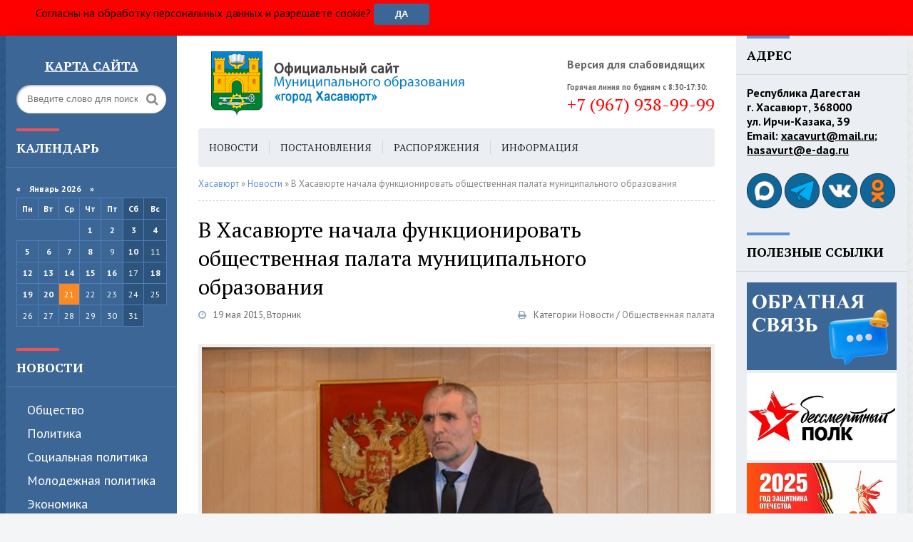

--- FILE ---
content_type: text/html; charset=utf-8
request_url: https://xacavurt.ru/news/981-v-hasavyurte-nachala-funkcionirovat-obschestvennaya-palata-municipalnogo-obrazovaniya.html
body_size: 15254
content:
<!DOCTYPE html>
<html lang="ru">
<head>
	<meta charset="utf-8">
<title>В Хасавюрте начала функционировать общественная палата муниципального образования &raquo; Хасавюрт - Официальный сайт администрации МО</title>
<meta name="description" content="Решением Собрания депутатов городского округа «город Хасавюрт» в городе была образована действующая на постоянной основе Общественная палата муниципального образования. Решением Собрания депутатов">
<meta name="keywords" content="городского, палаты, палата, образования, Общественная, муниципального, Собрания, депутатов, Хасавюрт», Общественной, Совета, членов, председателя, Решением, парламента, действующая, «город, основе, образована, городе">
<meta name="generator" content="DataLife Engine (http://dle-news.ru)">
<meta property="og:site_name" content="Хасавюрт - Официальный сайт администрации МО">
<meta property="og:type" content="article">
<meta property="og:title" content="В Хасавюрте начала функционировать общественная палата муниципального образования">
<meta property="og:url" content="https://xacavurt.ru/news/981-v-hasavyurte-nachala-funkcionirovat-obschestvennaya-palata-municipalnogo-obrazovaniya.html">
<meta property="og:image" content="https://xacavurt.ru/uploads/posts/2015-05/1432036215_fb5habkioeq.jpg">
<meta property="og:description" content="Решением Собрания депутатов городского округа «город Хасавюрт» в городе была образована действующая на постоянной основе Общественная палата муниципального образования. Согласно Положения и регламента, Общественная палата осуществляет обсуждение широкого круга общественно-значимых проблем, вносит">
<link rel="search" type="application/opensearchdescription+xml" href="https://xacavurt.ru/index.php?do=opensearch" title="Хасавюрт - Официальный сайт администрации МО">
<link rel="canonical" href="https://xacavurt.ru/news/981-v-hasavyurte-nachala-funkcionirovat-obschestvennaya-palata-municipalnogo-obrazovaniya.html">
<link rel="alternate" type="application/rss+xml" title="Хасавюрт - Официальный сайт администрации МО" href="https://xacavurt.ru/rss.xml">
	 <meta name="viewport" content="width=device-width, initial-scale=1.0" />
    <link rel="stylesheet" href="https://xacavurt.ru/banner-resources/banner.css">
    <script src="https://lidrekon.ru/slep/js/jquery.js"></script>
	<script src="https://lidrekon.ru/slep/js/uhpv-full.min.js"></script>
	  <link rel="shortcut icon" href="https://xacavurt.ru/uploads/favic.png" />
	  <link href="/templates/municv2/style/styles.css" type="text/css" rel="stylesheet" />
	  <link href="/templates/municv2/style/engine.css" type="text/css" rel="stylesheet" />
    	<link href="/templates/municv2/slide.css" type="text/css" rel="stylesheet" />
	  <!--[if lt IE 9]><script src="//html5shiv.googlecode.com/svn/trunk/html5.js"></script><![endif]-->
	  <link href="https://fonts.googleapis.com/css?family=PT+Sans:400,400i,700,700i|PT+Serif:400,700&amp;subset=cyrillic" rel="stylesheet"> 
</head>

<body>

<div class="wrap">
 <div id="panel" style="width: 100%; background-color:red; position: sticky; top:0; padding-left:50px; height:50px; line-height:20px!important" >
     Согласны на обработку персональных данных и разрешаете cookie?
     <button id="btnpanel" onckick="" style="height:30px!important; border-radius: 4px; line-height:20px!important; margin-top:5px">Да</button>
     <script>
  const button = document.getElementById('btnpanel');
         console.log(button)
  const panel = document.getElementById('panel');
  const agreement = localStorage.getItem('agreement');
  if(!!agreement){
  	panel.style.display = 'none';
  }
  console.log(agreement)
  // Добавляем обработчик события на кнопку
  button.addEventListener('click', function() {
    // Изменяем стиль display для элемента panel
    panel.style.display = 'none';
    localStorage.setItem('agreement', 'true');
  });
</script>
    </div>
	<div class="block center">
	
		<header class="header fx-row">
			<div class="header-left">
				<div class="search-box">
					<form id="quicksearch" method="post">
                        <div class="side-bt" align=center><a href="https://xacavurt.ru/site-map.html" style="color: white"><b><u>Карта сайта</u></b></a></div>
						<input type="hidden" name="do" value="search" />
						<input type="hidden" name="subaction" value="search" />                        
						<div class="search-field">
							<input id="story" name="story" placeholder="Введите слово для поиска" type="text" />
							<button type="submit"><span class="fa fa-search"></span></button>
						</div>                                                
					</form>                                       
				</div>                               
		</div>
            
			<div class="header-middle fx-row">              				
                <a href="/" class="logo" title="На главную"><img src="/templates/municv2/images/logo.png" alt="sitename" /></a>               
                
                <div class="header-cont"> 
                    <span class="fa fa-eye"></span><br>                    
                    <span id="specialButton" style="cursor:pointer;"><b>Версия для слабовидящих</b></span>
                
                <div class="header-cont">                                
                    <span class="fa fa-phone"></span>                  
                    <span style="font-size: 11px;"><b>Горячая линия по будням с 8:30-17:30:</b></span>
                    <div class="phone" style="color: red">+7 (967) 938-99-99</div></div>
                    
                </div>
                                                                                                                                                                                                                                        
		    </div>
			
		</header>
		
		<!-- END HEADER -->
	
		<div class="cols fx-row mt-50-mobile">
		
			<aside class="side-left">
			
                <div class="side-box">
					<div class="side-bt">Календарь</div>
					<div class="side-bc">
						<div id="calendar-layer"><table id="calendar" class="calendar"><tr><th colspan="7" class="monthselect"><a class="monthlink" onclick="doCalendar('12','2025','right'); return false;" href="https://xacavurt.ru/2025/12/" title="Предыдущий месяц">&laquo;</a>&nbsp;&nbsp;&nbsp;&nbsp;Январь 2026&nbsp;&nbsp;&nbsp;&nbsp;&raquo;</th></tr><tr><th class="workday">Пн</th><th class="workday">Вт</th><th class="workday">Ср</th><th class="workday">Чт</th><th class="workday">Пт</th><th class="weekday">Сб</th><th class="weekday">Вс</th></tr><tr><td colspan="3">&nbsp;</td><td  class="day-active-v" ><a class="day-active-v" href="https://xacavurt.ru/2026/01/01/" title="Все публикации за 01 января 2026">1</a></td><td  class="day-active-v" ><a class="day-active-v" href="https://xacavurt.ru/2026/01/02/" title="Все публикации за 02 января 2026">2</a></td><td  class="day-active" ><a class="day-active" href="https://xacavurt.ru/2026/01/03/" title="Все публикации за 03 января 2026">3</a></td><td  class="day-active" ><a class="day-active" href="https://xacavurt.ru/2026/01/04/" title="Все публикации за 04 января 2026">4</a></td></tr><tr><td  class="day-active-v" ><a class="day-active-v" href="https://xacavurt.ru/2026/01/05/" title="Все публикации за 05 января 2026">5</a></td><td  class="day-active-v" ><a class="day-active-v" href="https://xacavurt.ru/2026/01/06/" title="Все публикации за 06 января 2026">6</a></td><td  class="day-active-v" ><a class="day-active-v" href="https://xacavurt.ru/2026/01/07/" title="Все публикации за 07 января 2026">7</a></td><td  class="day-active-v" ><a class="day-active-v" href="https://xacavurt.ru/2026/01/08/" title="Все публикации за 08 января 2026">8</a></td><td  class="day" >9</td><td  class="day-active" ><a class="day-active" href="https://xacavurt.ru/2026/01/10/" title="Все публикации за 10 января 2026">10</a></td><td  class="weekday" >11</td></tr><tr><td  class="day-active-v" ><a class="day-active-v" href="https://xacavurt.ru/2026/01/12/" title="Все публикации за 12 января 2026">12</a></td><td  class="day-active-v" ><a class="day-active-v" href="https://xacavurt.ru/2026/01/13/" title="Все публикации за 13 января 2026">13</a></td><td  class="day-active-v" ><a class="day-active-v" href="https://xacavurt.ru/2026/01/14/" title="Все публикации за 14 января 2026">14</a></td><td  class="day-active-v" ><a class="day-active-v" href="https://xacavurt.ru/2026/01/15/" title="Все публикации за 15 января 2026">15</a></td><td  class="day-active-v" ><a class="day-active-v" href="https://xacavurt.ru/2026/01/16/" title="Все публикации за 16 января 2026">16</a></td><td  class="weekday" >17</td><td  class="day-active" ><a class="day-active" href="https://xacavurt.ru/2026/01/18/" title="Все публикации за 18 января 2026">18</a></td></tr><tr><td  class="day-active-v" ><a class="day-active-v" href="https://xacavurt.ru/2026/01/19/" title="Все публикации за 19 января 2026">19</a></td><td  class="day-active-v" ><a class="day-active-v" href="https://xacavurt.ru/2026/01/20/" title="Все публикации за 20 января 2026">20</a></td><td  class="day day-current" >21</td><td  class="day" >22</td><td  class="day" >23</td><td  class="weekday" >24</td><td  class="weekday" >25</td></tr><tr><td  class="day" >26</td><td  class="day" >27</td><td  class="day" >28</td><td  class="day" >29</td><td  class="day" >30</td><td  class="weekday" >31</td><td colspan="1">&nbsp;</td></tr></table></div>
					</div>
				</div>
                            
				<nav class="side-box mob-menu">                    
                    <div class="side-bt"><a href="/news/">Новости</a></div>
					<ul class="side-bc side-nav">                                
                        <li><a href="/news/society/">Общество</a></li>
                        <li><a href="/news/policy/">Политика</a></li>
						<li><a href="/news/social-policy/">Cоциальная политика</a></li>
                        <li><a href="/news/youth-policy/">Молодежная политика</a></li>
                        <li><a href="/news/economy/">Экономика</a></li>
                        <li><a href="/news/education/">Образование</a></li>
                        <li><a href="/news/healthcare/">Здравоохранение</a></li>
                        <li><a href="/news/culture/">Культура</a></li>                        
                        <li><a href="/news/sports/">Спорт</a></li>
                        <li><a href="/news/utilities-sector/">ЖКХ</a></li>
                        <li><a href="/news/mchs/">МЧС</a></li>                         
                        <li><a href="/news/military-service-under-contract/">Военная служба по контракту</a></li>  
                        <!--li><a href="/news/chastichnaja-mobilizacija/">Частичная мобилизация</a></li-->
                        <li><a href="/news/heroes-of-khasavyurt/">Хасавюртовцы на СВО</a></li>
                        <li><a href="/news/military-affairs/">Военное дело</a></li>
					</ul>
                    <div class="side-bt"><a href="/documentation/">Документы</a></div>
					<ul class="side-bc side-nav">
						<li><a href="/charter.html">Устав</a></li>                        
                        <li><a href="/documentation/ordinance_doc/">Постановления</a></li>                                               
                        <li><a href="/documentation/instructions_doc/">Распоряжения</a></li>
                        <li><a href="/documentation/programs/">Программы</a></li>
                        <li><a href="/documentation/provisions/">Положения</a></li>
                        <li><a href="/documentation/management-report/">Отчеты администрации</a></li>
                        <li><a href="/municipal-service.html">Муниципальная служба</a></li>
                        <li><a href="https://xacavurt.ru/municipal-control.html">Муниципальный контроль</a></li>
                        <li><a href="/forms-and-samples-of-documents.html">Формы и образцы документов</a></li>
                        <li><a href="/the-procedure-for-appealing-regulatory-legal-acts.html">Порядок обжалования НПА</a></li>
                        <li><a href="/documentation/budjet/">Бюджет</a></li>                        
                        <li><a href="/documentation/cadastral-valuation/">Кадастровая оценка</a></li>                        
                        <li><a href="/documentation/sme-support/">Поддержка малого и среднего предпринимательства</a></li>
                        <li><a href="/property-support/">Имущественная поддержка</a></li>
                        <li><a href="/public-procurement.html">Госзакупки</a></li>
                        <li><a href="https://cloud.mail.ru/public/UUHi/VxExWHPzk" target="_blank">Реестр муниципального имущества</a></li>
                        <li><a href="/water-supply-scheme.html">Схема водоснабжения, водоотведения</a></li>                        
					</ul>
                    <div class="side-bt"><a href="/city-government/">Городская власть</a></div>
					<ul class="side-bc side-nav">
						<li><a href="/head-of-khasavyurt.html">Глава города</a></li>
                        <li><a href="/city-assembly-of-deputies.html">Городское Собрание</a></li>
                        <li><a href="/administration-of-khasavyurt.html">Администрация</a></li>
                        <li><a href="/control-and-accounting-chamber.html">Контрольно-счетная палата</a></li> 
					</ul>
                    <div class="side-bt"><a href="/anti-terrorist-activities/">Антитеррор</a></div>
					<ul class="side-bc side-nav">
						<li><a href="/anti-terrorist-activities/regulatory-and-legal-acts-of-the-atc/">Нормативно-правовые акты АТК</a></li>
                        <li><a href="/anti-terrorist-activities/information-about-the-atc/">Сведения об Антитеррористической комиссии</a></li>
                        <!--li><a href="/anti-terrorist-activities/adaptation-commission/">Комиссия по адаптации</a></li-->                        
                        <li><a href="/anti-terrorist-activities/working-groups-at-the-atc/">Рабочие группы при АТК</a></li> 
                        <li><a href="/anti-terrorist-activities/for-the-attention-of-citizens/">К сведению граждан</a></li>
                        <li><a href="http://nac.gov.ru/" target="_blank">Национальный антитеррористический комитет</a></li>                     
					</ul>
                    <div class="side-bt"><a href="/anti-corruption/">Противодействие коррупции</a></div>
					<ul class="side-bc side-nav">
                        <li><a href="/anti-corruption/novosti-korupciya/">Новости</a></li>
						<li><a href="https://xacavurt.ru/normativnye-pravovye-i-inye-akty.html">Нормативные правовые и иные акты в сфере противодействия коррупции</a></li>                       
                        <li><a href="https://xacavurt.ru/anti-corruption-expertise.html">Антикоррупционная экспертиза</a></li>
                        <li><a href="/anti-corruption/methodological-materials/">Методические материалы</a></li>
                        <li><a href="/anti-corruption/document-forms-and-blanks/">Формы документов и бланки</a></li>
                        <li><a href="/anti-corruption/information-on-income-expenses-property/">Сведения о доходах, расходах, об имуществе и обязательствах</a></li>
                        <li><a href="/anti-corruption/anti-corruption-commissions/">Комиссии по противодействию коррупции</a></li>                 
                        <li><a href="/anti-corruption/komissija-po-uregulirovaniju-konflikta-interesov/">Комиссия по урегулированию конфликта интересов</a></li>
                        <li><a href="https://xacavurt.ru/feedback-for-reporting-corruption.html">Обратная связь для сообщений о фактах коррупции</a></li>   
                        <li><a href="http://simpoll.ru/run/survey/7bb5cc6d">Опросы</a></li>                                         
					</ul>
								
                    
                    <!--div class="side-bt">Заголовок</div>
					<ul class="side-bc side-nav">
						<li><a href="#">Ссылка</a></li>
						<li><a href="#">Ссылка</a></li>
						<li><a href="#">Ссылка</a></li>
						<li><a href="#">Ссылка</a></li>
						<li><a href="#">Ссылка</a></li>
						<li><a href="#">Ссылка</a></li>
					</ul>
                    <div class="side-bt">Заголовок</div>
					<ul class="side-bc side-nav">
						<li><a href="#">Ссылка</a></li>
						<li><a href="#">Ссылка</a></li>
						<li><a href="#">Ссылка</a></li>
						<li><a href="#">Ссылка</a></li>
						<li><a href="#">Ссылка</a></li>
						<li><a href="#">Ссылка</a></li>
					</ul-->
				</nav>
				
				
				
				<!--div class="side-box">
					<div class="side-bt">Архив</div>
					<div class="side-bc">
						
					</div>
				</div>
				
				<div class="side-box">
					<div class="side-bt">Документы</div>
					<div class="side-bc">
						<div class="side-item">
	<div class="side-item-date">11 июня 2025, Среда</div>
	<a class="side-item-link" href="https://xacavurt.ru/documentation/14072-otchet-ob-ispolnenii-konsolidirovannogo-bjudzheta-subekta-rossijskoj-federacii-i-bjudzheta-territorialnogo-gosudarstvennogo-vnebjudzhetnogo-fonda-na-1-ijunja-2025-g.html">Отчет об исполнении консолидированного бюджета субъекта Российской Федерации и бюджета территориального государственного внебюджетного фонда на 1 июня 2025 г.</a>
</div><div class="side-item">
	<div class="side-item-date">14 мая 2025, Среда</div>
	<a class="side-item-link" href="https://xacavurt.ru/documentation/13871-otchet-ob-ispolnenii-konsolidirovannogo-bjudzheta-subekta-rossijskoj-federacii-i-bjudzheta-territorialnogo-gosudarstvennogo-vnebjudzhetnogo-fonda-na-1-maja-2025-g.html">Отчет об исполнении консолидированного бюджета субъекта Российской Федерации и бюджета территориального государственного внебюджетного фонда на 1 мая 2025 г.</a>
</div><div class="side-item">
	<div class="side-item-date">16 апреля 2025, Среда</div>
	<a class="side-item-link" href="https://xacavurt.ru/documentation/13675-katalog-proizvoditelej-promyshlennoj-produkcii-respubliki-dagestan.html">Каталог производителей промышленной продукции Республики Дагестан</a>
</div>
					</div>
				</div-->
				
			</aside>
			
			<!-- END SIDE-LEFT -->
			
			<main class="main">
			
				<ul class="head-menu clearfix">
					<!--li><a href="#"><span class="fa fa-home"></span></a></li>
					<li><a href="#">Ссылка</a></li>
					<li><a href="#">Ссылка</a></li>
					<li class="show-login icon-l"><span class="fa fa-user"></span>Авторизация</li>
					
                    
					<li><a href="#">Ссылка</a></li-->          
                    <li class="btn-menu icon-l"><span class="fa fa-bars"></span>Меню</li>
                    <li><a href="/news/">Новости</a></li>
                    <li><a href="/documentation/ordinance_doc/">Постановления</a></li> 
                    <li><a href="/documentation/instructions_doc/">Распоряжения</a></li> 
                    <li><a href="/information/">Информация</a></li>  
                    <li><a href="/urban-environment/">Городская среда</a></li>
                    <li><a href="/master-plan.html">Ген. план</a></li>                        
				</ul>
			
				
				
				
				<!--div id="vk_post_-199232602_5628"></div-->
                <script type="text/javascript" src="https://vk.com/js/api/openapi.js?171"></script>
                <script type="text/javascript">
                  (function() {
                    VK.Widgets.Post("vk_post_-199232602_5628", -199232602, 5628, 'zFqNwigGk2XRajsSmwVIg6UrdnoB');
                  }());
                </script>
				
				
				
                <div class="speedbar nowrap"><span itemscope itemtype="https://schema.org/BreadcrumbList"><span itemprop="itemListElement" itemscope itemtype="https://schema.org/ListItem"><meta itemprop="position" content="1"><a href="https://xacavurt.ru/" itemprop="item"><span itemprop="name">Хасавюрт</span></a></span> » <span itemprop="itemListElement" itemscope itemtype="https://schema.org/ListItem"><meta itemprop="position" content="2"><a href="https://xacavurt.ru/news/" itemprop="item"><span itemprop="name">Новости</span></a></span> » В Хасавюрте начала функционировать общественная палата муниципального образования</span>
</div>
                <div id='dle-content'><article class="full ignore-select">

	<h1>В Хасавюрте начала функционировать общественная палата муниципального образования</h1>
	<div class="full-meta clearfix">
		<div class="main-item-date icon-l"><span class="fa fa-clock-o"></span>19 мая 2015, Вторник</div>
		<!--div class="main-item-date icon-l"><span class="fa fa-eye"></span>1 997</div-->
		<!--div class="main-item-date icon-l"><span class="fa fa-commenting"></span>0</div-->
		
		<!--div class="main-item-date icon-l to-fav">
		    
			
		</div-->    
        <div class="main-item-date icon-l to-fav">
            <span> Категории</span>
            <a href="https://xacavurt.ru/news/">Новости</a> / <a href="https://xacavurt.ru/activity/public-chamber/">Общественная палата</a>
        </div>
		<div class="main-item-date icon-l to-fav"><a href="https://xacavurt.ru/news/print:page,1,981-v-hasavyurte-nachala-funkcionirovat-obschestvennaya-palata-municipalnogo-obrazovaniya.html"><span class="fa fa-print"></span></a></div>       	
	</div>
	
	<div class="full-text video-box clearfix" id="full-text">
		<a href="https://xacavurt.ru/uploads/posts/2015-05/1432036215_fb5habkioeq.jpg" target="_blank"><img src="/uploads/posts/2015-05/thumbs/1432036215_fb5habkioeq.jpg" alt="" class="fr-fic fr-dii"></a><br><br>Решением Собрания депутатов городского округа «город Хасавюрт» в городе была образована действующая на постоянной основе Общественная палата муниципального образования. Согласно Положения и регламента, Общественная палата осуществляет обсуждение широкого круга общественно-значимых проблем, вносит предложения по их решению в органы местного самоуправления муниципального образования. Открывая первое организационное заседание вновь созданного органа, Глава администрации Арслан Арсланов говорил о целях и задачах палаты. С напутственным словом выступил заместитель председателя городского Собрания депутатов, председатель городского Совета старейшин, Мухаджир Салахбеков. В состав Общественной палаты входят представители разных социальных слоев населения, от членов молодежного парламента до ветеранов Великой Отечественной войны. Это известные не только в Хасавюрте, но и во всей республике общественные и творческие деятели, предприниматели, работники религиозных организаций и другие. На своем первом заседании члены палаты выбрали председателя, членов Совета парламента, утвердили комиссии, их составы и председателей.<br><br><a class="highslide" href="https://xacavurt.ru/uploads/posts/2015-05/1432036263_4bzqckro0pk.jpg" target="_blank"><img src="/uploads/posts/2015-05/thumbs/1432036263_4bzqckro0pk.jpg" alt="" class="fr-dii"></a><br><br>Единогласным решением председателем Общественной палаты города был избран Магомедрасул Шайхмагомедов, известный общественный и политический деятель, писатель и журналист.<br><br><b>Пресс-служба горадминистрации</b>
	</div>
	 
	 
	 
	
	
	<div class="fbtm fx-row fx-middle">
		<!--div class="ya-share2" data-services="vkontakte,facebook,odnoklassniki,moimir,twitter" data-counter=""></div>
		<div class="error-text" data-text="Если заметили в тексте опечатку, выделите ее и нажмите Ctrl+Enter"><span class="fa fa-exclamation-circle"></span></div>
		<div class="show-comms icon-l"><span class="fa fa-commenting"></span>Обсудить</div-->
	</div>
		
	    
				<div class="sect rels">
					<div class="sect-t fx-row fx-middle">
						<h2>Читайте также:</h2>
					</div>
					<div class="sect-c fx-row">
						<div class="side-item side-item2">
	<a class="side-item-img img-resp-h" href="https://xacavurt.ru/news/836-v-hasavyurte-nachala-funkcionirovat-obschestvennaya-palata-municipalnogo-obrazovaniya.html"><img src="/templates/municv2/dleimages/no_image.jpg" alt="В Хасавюрте начала функционировать общественная палата муниципального образования" /></a>
	<div class="side-item-date">13 марта 2015, Пятница</div>
	<a class="side-item-link" href="https://xacavurt.ru/news/836-v-hasavyurte-nachala-funkcionirovat-obschestvennaya-palata-municipalnogo-obrazovaniya.html">В Хасавюрте начала функционировать общественная палата муниципального образования</a>
</div><div class="side-item side-item2">
	<a class="side-item-img img-resp-h" href="https://xacavurt.ru/news/899-obschestvennaya-palata-hasavyurta-utverdila-plany-raboty-komissiy.html"><img src="/templates/municv2/dleimages/no_image.jpg" alt="Общественная палата Хасавюрта утвердила планы работы комиссий" /></a>
	<div class="side-item-date">10 апреля 2015, Пятница</div>
	<a class="side-item-link" href="https://xacavurt.ru/news/899-obschestvennaya-palata-hasavyurta-utverdila-plany-raboty-komissiy.html">Общественная палата Хасавюрта утвердила планы работы комиссий</a>
</div><div class="side-item side-item2">
	<a class="side-item-img img-resp-h" href="https://xacavurt.ru/news/669-informacionnoe-soobschenie-o-19-sessii-sobraniya-deputatov-gorodskogo-okruga-gorod-hasavyurt-5-go-sozyva.html"><img src="/templates/municv2/dleimages/no_image.jpg" alt="Информационное сообщение о 19-сессии Собрания депутатов городского округа «город Хасавюрт» 5-го созыва" /></a>
	<div class="side-item-date">22 декабря 2014, Понедельник</div>
	<a class="side-item-link" href="https://xacavurt.ru/news/669-informacionnoe-soobschenie-o-19-sessii-sobraniya-deputatov-gorodskogo-okruga-gorod-hasavyurt-5-go-sozyva.html">Информационное сообщение о 19-сессии Собрания депутатов городского округа «город Хасавюрт» 5-го созыва</a>
</div><div class="side-item side-item2">
	<a class="side-item-img img-resp-h" href="https://xacavurt.ru/news/1368-obschestvennaya-palata-goroda-hasavyurt-obsudila-situaciyu-vokrug-zaderzhki-vyplat-lgot-veteranam-voyny-i-truda.html"><img src="/templates/municv2/dleimages/no_image.jpg" alt="Общественная палата города Хасавюрт обсудила ситуацию вокруг задержки выплат льгот ветеранам войны и труда" /></a>
	<div class="side-item-date">29 января 2016, Пятница</div>
	<a class="side-item-link" href="https://xacavurt.ru/news/1368-obschestvennaya-palata-goroda-hasavyurt-obsudila-situaciyu-vokrug-zaderzhki-vyplat-lgot-veteranam-voyny-i-truda.html">Общественная палата города Хасавюрт обсудила ситуацию вокруг задержки выплат льгот ветеранам войны и труда</a>
</div><div class="side-item side-item2">
	<a class="side-item-img img-resp-h" href="https://xacavurt.ru/news/527-17-sessii-sobraniya-deputatov-gorodskogo-okruga-gorod-hasavyurt.html"><img src="/templates/municv2/dleimages/no_image.jpg" alt="17 сессии Собрания депутатов городского округа «город Хасавюрт»" /></a>
	<div class="side-item-date">27 октября 2014, Понедельник</div>
	<a class="side-item-link" href="https://xacavurt.ru/news/527-17-sessii-sobraniya-deputatov-gorodskogo-okruga-gorod-hasavyurt.html">17 сессии Собрания депутатов городского округа «город Хасавюрт»</a>
</div>
					</div>
				</div>
		
		<div class="full-comms ignore-select" id="full-comms">
			<!--div class="comms-title icon-l fx-row">
				<div class="add-comm-btn button">Добавить комментарий</div>
				<span><span class="fa fa-comments"></span>Комментарии (0)</span>
			</div-->
			<!--dleaddcomments-->
			<!--dlecomments-->
		    <!--dlenavigationcomments-->
		</div>
		
</article></div>
                	
                  
                       
			</main>
			
			<!-- END MAIN -->
			
			<aside class="side-right">
			
				<div class="side-box">
					<div class="side-bt">Адрес</div>
					<!--div class="side-bc">
						<div class="side-item">
	<div class="side-item-date">20 января 2026, Вторник</div>
	<a class="side-item-link" href="https://xacavurt.ru/news/15512-v-hasavjurte-sostojalos-zasedanie-rabochej-gruppy-po-protivodejstviju-nelegalnoj-zanjatosti.html">В Хасавюрте состоялось заседание рабочей группы по противодействию нелегальной занятости</a>
</div><div class="side-item">
	<div class="side-item-date">20 января 2026, Вторник</div>
	<a class="side-item-link" href="https://xacavurt.ru/news/15511-korgoli-korgoliev-peredal-medal-suvorova-seme-pogibshego-uchastnika-svo-arslana-bataeva.html">Корголи Корголиев передал медаль Суворова семье погибшего участника СВО Арслана Батаева</a>
</div><div class="side-item">
	<div class="side-item-date">20 января 2026, Вторник</div>
	<a class="side-item-link" href="https://xacavurt.ru/news/15510-perevozchikov-proinformirovali-o-novyh-shtrafah.html">Перевозчиков проинформировали о новых штрафах</a>
</div><div class="side-item">
	<div class="side-item-date">20 января 2026, Вторник</div>
	<a class="side-item-link" href="https://xacavurt.ru/news/15508-pozdravlenie-glavy-hasavjurta-korgoli-korgolieva-s-dnem-obrazovanija-respubliki-dagestan-.html">Поздравление Главы Хасавюрта Корголи Корголиева с Днём образования Республики Дагестан </a>
</div><div class="side-item">
	<div class="side-item-date">19 января 2026, Понедельник</div>
	<a class="side-item-link" href="https://xacavurt.ru/news/15506-v-hasavjurte-sostojalos-otkrytie-konkursa-luchshij-uchitel-rodnogo-jazyka-i-rodnoj-literatury-2026.html">В Хасавюрте состоялось открытие конкурса «Лучший учитель родного языка и родной литературы - 2026»</a>
</div><div class="side-item">
	<div class="side-item-date">19 января 2026, Понедельник</div>
	<a class="side-item-link" href="https://xacavurt.ru/news/15505-korgoli-korgoliev-peredal-v-kliniku-reabilitacii-matrasy-i-drugie-spalnye-prinadlezhnosti-.html">Корголи Корголиев передал в клинику реабилитации матрасы и другие спальные принадлежности </a>
</div><div class="side-item">
	<div class="side-item-date">19 января 2026, Понедельник</div>
	<a class="side-item-link" href="https://xacavurt.ru/news/15504-razgovory-o-vazhnom-muzejnoe-delo-i-170-letie-tretjakovskoj-galerei.html">Разговоры о важном: Музейное дело и 170-летие Третьяковской галереи</a>
</div>
					</div-->
                    <p style="font-weight: 600">
                                Республика Дагестан <br>
                                г. Хасавюрт, 368000 <br>
                        		ул. Ирчи-Казака, 39 <br>
                                Email: <u>xacavurt@mail.ru</u>; <br>
                                <u>hasavurt@e-dag.ru </u><br>
                               </p>
                    <br>
                    <p>
                    <a href="https://max.ru/id544002162_gos" target="_blank"><img  src="/uploads/9mah.png" alt="Max" style="height: 49px; margin-top: 3px;"></a>
                    <a href="https://t.me/gohasavyurt" target="_blank"><img  src="/uploads/9tg.png" alt="Telegram" style="height: 49px; margin-top: 3px;"></a>
                    <a href="https://www.vk.com/go.hasavyurt/" target="_blank"><img src="/uploads/9vk.png" alt="VK" style="height: 49px; margin-top: 3px;"></a>                    
                    <a href="https://ok.ru/group/64374933422308" target="_blank"><img src="/uploads/9ok.png" alt="OK" style="height: 49px; margin-top: 3px;"></a>
                     
				</div>
			
                <div class="side-box">
					<div class="side-bt">ПОЛЕЗНЫЕ ССЫЛКИ</div>
					    <div class="side-bc">                             
                        <a href="https://xacavurt.ru/index.php?do=feedback" target="_blank"><img src="/uploads/obratnaja-svjaz-1.png" alt="Обращение граждан"></a>
                        <a href="http://znamya-pobedi-xac.ru" target="_blank"><img src="/uploads/bessmertnyj-polk.jpg" alt="Бессмертный полк"></a>                          
                        <a href="https://xacavurt.ru/year-of-defender-of-the-fatherland/" target="_blank"><img src="/uploads/80-let-pobedy.png" alt="Год защитника Отечества"></a>
                        <a href="https://xacavurt.ru/news/heroes-of-khasavyurt/" target="_blank"><img src="/uploads/hasavjurt-na-svo.png" alt="Хасавюртовцы на СВО"></a>
                        <a href="https://xacavurt.ru/military-service-under-contract.html" target="_blank"><img src="/uploads/sluzhba-po-kontraktu.jpg" alt="Служба по контракту"></a>    
                        <a href="https://xn--05-9kceii5bvbbt1f.xn--p1ai/" target="_blank"><img src="/uploads/img3.jpg" alt="Доброволец05"></a>
                        <a href="https://доблестьгор.рф/" target="_blank"><img src="/uploads/doblest-gor.png" alt="Доблесть гор"></a>      
                        <a href="https://xn----dtbafhba8cdj1benq.xn--p1ai/" target="_blank"><img src="/uploads/fond-vse-vmeste.png" alt="ДРСФ Все Вместе"></a>
                        <a href="https://www.gosuslugi.ru/fzo?okato=82000000000&regionld=51&recipient=0&directio" target="_blank"><img src="/uploads/bqtkxgxjt9q.jpg" alt="Меры поддержки для защитников Отечества"></a>
                        <a href="https://премияслужение.рф/" target="_blank"><img src="/uploads/sluzhenie.png" alt="Премия Служение"></a>
                        <a href="https://apps.rustore.ru/app/ru.gosuslugi.pos" target="_blank"><img src="/uploads/gosuslugi.jpg" alt="госуслуги решаем вместе"></a>
                        <a href="http://egisso.ru/#/social" target="_blank"><img src="/uploads/egisso.jpg" alt="Егиссо"></a>
                        <a href="https://www.gosuslugi.ru/" target="_blank"><img src="/uploads/1366x768-white-solid-color-background.jpg" alt="Госуслуги электронное правительство"></a>     
                        <a href="https://op.e-dag.ru/" target="_blank"><img src="/uploads/obschestvennaja-palata.jpg" alt="Общественная палата РД"></a>
                        <a href="https://soc.dagmintrud.ru/" target="_blank"><img src="/uploads/interaktivnyj-portal.jpg" alt="Интерактивный портал"></a>    
                        <a href="http://nadzor.e-dag.ru/poll" target="_blank"><img src="/uploads/obschestvennyj-nadzor.jpg" alt="Общественный надзор"></a> 
                        <a href="https://xacavurt.ru/investment-activities.html" target="_blank"><img src="/uploads/2334.jpg" alt="Инвестиционная деятельность"></a>
                        <a href="https://bus.gov.ru/" target="_blank"><img src="/uploads/o-gmu.jpg" alt="О государственных учреждениях"></a>
                        <a href="https://torgi.gov.ru" target="_blank"><img src="/uploads/gis-torgi.jpg" alt="ГисТорги"></a>
                        <a href="https://xacavurt.ru/activity/advertising/" target="_blank"><img src="/uploads/bez-imeni-1.png" alt="Управление рекламой"></a> 
                        <a href="https://gossluzhba.gov.ru/" target="_blank"><img src="/uploads/1765178747.jpg" alt="Госслужба"></a>
                        <a href="https://t.me/korgoliev_k" target="_blank"><img src="/uploads/photo_2024-07-12_15-12-59.jpg" alt="Телеграм Корголиева"></a>
                        <a href="https://t.me/melikov05" target="_blank"><img src="/uploads/banner_9x16-kopija.jpg" alt="Телеграм Мелекова"></a>                         
                        <a href="https://gorodsreda.ru/" target="_blank"><img src="/uploads/banner_1080h1080.png" alt="Городская среда голосование"></a>                        
                        <iframe id="e329fb40-widget-pos"src="https://pos.gosuslugi.ru/og/widgets/view?type=[10,20,30,40,50,60,70]&fontFamily=Arial&maxPage=9&maxElement=9&updateFrequency=2000&level=30&municipality_id=82735000&startTitleColor=000000&startTextColor=666666&startTextBtnColor=FFFFFF&startBtnBgColor=0063B0&widgetBorderColor=e3e8ee&logoColor=ffffff&phoneHeaderColor=0B40B3&fillSvgHeadColor=ffffff&backgroundColor=ffffff&typeBgColor=F2F8FC&selectColor=2c8ecc&hoverSelectColor=116ca6&itemColor=354052&hoverItemColor=2c8ecc&backgroundItemColor=f9f9fa&paginationColor=000000&backgroundPaginationColor=2862AC&hoverPaginationColor=2862AC&deviderColor=e3e8ee&logoFs=16&selectFs=25&itemFs=15&paginationFs=14&widgetBorderFs=1&startTitleFs=38&startTextFs=18&startTextBtnFs=16"width="210"height="550"style="border:0"></iframe>                        
                        
                            
					</div>
				</div>
				
				<!--div class="side-box">
					<div class="side-bt">КОРОНАВИРУС</div>
					<div class="side-bc">
						<div class="side-item side-item2">
	<a class="side-item-img img-resp-h" href="https://xacavurt.ru/documentation/6801-protokol-zasedanija-o-hode-provedenija-vakcinacii-rabotnikov-sfery-torgovli-protiv-novogo-koronavirusa-na-territorii-g-hasavjurt.html"><img src="/uploads/posts/2023-11/1700144459_oboi.jpg" alt="Протокол заседания о ходе проведения вакцинации работников сферы торговли против нового коронавируса на территории г. Хасавюрт" /></a>
	<div class="side-item-date">22 марта 2022, Вторник</div>
	<a class="side-item-link" href="https://xacavurt.ru/documentation/6801-protokol-zasedanija-o-hode-provedenija-vakcinacii-rabotnikov-sfery-torgovli-protiv-novogo-koronavirusa-na-territorii-g-hasavjurt.html">Протокол заседания о ходе проведения вакцинации работников сферы торговли против нового коронавируса на территории г. Хасавюрт</a>
</div><div class="side-item side-item2">
	<a class="side-item-img img-resp-h" href="https://xacavurt.ru/koronavirus/6800-protokol-zasedanija-o-hode-vypolnenija-zasedanija-operativnogo-shtaba-65-ot-18102021-g.html"><img src="/uploads/posts/2023-11/1700144470_oboi.jpg" alt="Протокол заседания о ходе выполнения заседания оперативного штаба №65 от 18.10.2021 г." /></a>
	<div class="side-item-date">22 марта 2022, Вторник</div>
	<a class="side-item-link" href="https://xacavurt.ru/koronavirus/6800-protokol-zasedanija-o-hode-vypolnenija-zasedanija-operativnogo-shtaba-65-ot-18102021-g.html">Протокол заседания о ходе выполнения заседания оперативного штаба №65 от 18.10.2021 г.</a>
</div><div class="side-item side-item2">
	<a class="side-item-img img-resp-h" href="https://xacavurt.ru/news/6616-sotrudniki-mjerii-hasavjurta-prodolzhajut-prohodit-revakcinaciju-ot-koronavirusnoj-infekcii.html"><img src="/templates/municv2/dleimages/no_image.jpg" alt="Сотрудники мэрии Хасавюрта продолжают проходить ревакцинацию от коронавирусной инфекции" /></a>
	<div class="side-item-date">21 января 2022, Пятница</div>
	<a class="side-item-link" href="https://xacavurt.ru/news/6616-sotrudniki-mjerii-hasavjurta-prodolzhajut-prohodit-revakcinaciju-ot-koronavirusnoj-infekcii.html">Сотрудники мэрии Хасавюрта продолжают проходить ревакцинацию от коронавирусной инфекции</a>
</div>
					</div>
				</div>
				
				<div class="side-box">
					<div class="side-bt">ПОСТАНОВЛЕНИЯ</div>
					<div class="side-bc">
						<div class="side-item">
	<div class="side-item-date">15 января 2026, Четверг</div>
	<a class="side-item-link" href="https://xacavurt.ru/documentation/ordinance_doc/15485-postanovlenie-ot-14-janvarja-2026-g-03-p-ob-utverzhdenii-perechnej-predprijatij-organizacij-uchrezhdenij-dlja-ispolnenija-nakazanija-v-vide-objazatelnyh-i-ispravitelnyh-rabot-na-territorii.html">Постановление от 14 января 2026 г. № 03 п Об утверждении перечней предприятий, организаций, учреждений для исполнения наказания в виде обязательных и исправительных работ на территории Муниципального образования городской округ «город Хасавюрт»</a>
</div><div class="side-item">
	<div class="side-item-date">15 января 2026, Четверг</div>
	<a class="side-item-link" href="https://xacavurt.ru/documentation/ordinance_doc/15484-postanovlenie-ot-14-janvarja-2026-g-02-p-ob-utverzhdenii-planov-meroprijatij-po-ustraneniju-nedostatkov-vyjavlennyh-v-rezultate-nezavisimoj-ocenki-kachestva-uslovij-okazanija-uslug-uchrezhde.html">Постановление от 14 января 2026 г. № 02 п Об утверждении планов мероприятий по устранению недостатков,  выявленных в результате независимой оценки качества условий оказания услуг учреждениями образования и культуры в 2025 году</a>
</div><div class="side-item">
	<div class="side-item-date">14 января 2026, Среда</div>
	<a class="side-item-link" href="https://xacavurt.ru/documentation/ordinance_doc/15482-postanovlenie-ot-12-janvarja-2026-g-03-r-o-sostave-rabochej-gruppy-municipalnogo-obrazovanija-gorodskoj-okrug-gorod-hasavjurt-mezhvedomstvennoj-komissii-respubliki-dagestan.html">Постановление от 12 января 2026 г. № 03-р О составе рабочей группы Муниципального образования городской округ «город Хасавюрт» межведомственной комиссии Республики Дагестан</a>
</div>
					</div>
				</div-->
				
			</aside>
			
			<!-- END SIDE-RIGHT -->
			
		</div>
		
		<!-- END COLS -->
	
		<footer class="footer">
			<div class="footer-cols fx-row">
                <div class="ft-col">
					<div class="ft-title">Деятельность</div>
					<ul class="ft-menu">
						<li><a href="/activity/social-activities/">Общественная деятельность</a></li>
                        <li><a href="/activity/public-chamber/">Общественная палата</a></li>
                        <li><a href="/activity/public-safety/">Общественная безопастность</a></li>                        
                        <li><a href="/activity/investment-activities/">Инвестиционная деятельность</a></li>
                        <li><a href="/activity/anti-drug-activities/">Антинаркотическая деятельность</a></li>
                        <li><a href="/activity/commission-for-the-prevention-of-offenses/">Комиссия по профилактике правонарушений</a></li>
                        <li><a href="/activity/sommission-on-juvenile-affairs/">Комиссия по делам несовершеннолетних</a></li>
                        <li><a href="/activity/architecture-and-urban-planning/">Архитектура и градостроительство</a></li>
                        <li><a href="/activity/advertising/">Управление по делам наружной рекламы</a></li>
                        <li><a href="/economy-and-business.html">Экономика и бизнес</a></li>
                        <li><a href="/activity/transport/">Транспорт</a></li>
                        <li><a href="/activity/archives-department/">Архивный отдел</a></li>                                                          
                        <li><a href="https://xacavurt.ru/territorial-electoral-commission.html">Территориальная избирательная комиссия</a></li>
					</ul>
				</div>
                <div class="ft-col">
					<div class="ft-title">Гражданам</div>
					<ul class="ft-menu">
						<li><a href="/citizens-appeals.html">Обращение в администрацию</a></li>                                             
                        <li><a href="/reception-schedule-for-citizens.html">График приема граждан</a></li>
                        <li><a href="/reception-of-citizens/">Прием граждан</a></li>
                        <li><a href="/services-available-for-receiving-in-electronic-form.html">Услуги доступные для получения в электронной форме</a></li>
                        <li><a href="/municipal-services/">Муниципальные услуги</a></li>
                        <li><a href="https://xacavurt.ru/list-of-municipal-services.html">Перечень муниципальных услуг</a></li>
                        <li><a href="/pravila-i-uslovija-uchastija-v-zhilischnyh-programmah.html">Правила и условия участия в жилищных программах</a></li>
                        <li><a href="/the-prosecutors-office-explains/">Прокуратура разъясняет</a></li>
                        <li><a href="/legal-education/">Правовое просвещение</a></li>
                        <li><a href="/independent-quality-assessment/">Независимая оценка качества</a></li>                        
                        <li><a href="/public-hearings/">Публичные слушания</a></li>                                               
                        <li><a href="/coordinating-and-advisory-bodies.html">Координационные и совещательные органы</a></li>                                              
					</ul>
				</div>                
                <div class="ft-col">
                <div class="ft-title">О городе</div>
					<ul class="ft-menu">
						<li><a href="/history-of-the-city.html">История города</a></li>
                        <li><a href="/symbolism-of-the-city.html">Символика города</a></li>
                        <!--li><a href="https://xacavurt.ru/pochetnye-grazhdane.html">Почетные граждане</a></li-->
                        <li><a href="/twin-cities.html">Города-побратимы</a></li> 
					</ul>
                </div>	                
				<div class="ft-col">
					<div class="ft-title">Другое</div>
					<ul class="ft-menu">
						<li><a href="https://xacavurt.ru/established-media.html">Учрежденные СМИ</a></li>
                        <li><a href="https://xacavurt.ru/information-systems.html">Информационные системы</a></li>
                        <li><a href="https://xacavurt.ru/fire-safety.html">Противопожарная безопасность</a></li>
					</ul>
				</div>     
                <div class="ft-col">
					<div class="ft-title">Контакты служб</div>
					<ul class="ft-menu">
				<b>Горячая линия:</b> +7 (967) 938-99-99<br>
                <b>ЦГБ:</b> +7 (928) 286-50-60<br>
                <b>Скорая помощь:</b> 103<br>
                <b>ОМВД:</b> 102, +7 (999) 418-80-24<br>
                <b>МЧС:</b> 101, 112<br>
                <b>ЕДДС:</b> +7 (928) 576-09-83<br>
                <b>Электросети:</b> +7 (800) 220-02-20<br>
                <b>Даггаз:</b> +7 (928) 980-64-04<br>
                <b>Горводоснаб:</b> +7 (928) 559-59-74<br>                             
                <b>Теплоснаб:</b> +7 (928) 873-27-09<br>
                <b>МФЦ:</b> +7 (938) 777-82-44<br>
					</ul>
				</div> 
				<!--div class="ft-col">
					<div class="ft-title">Заголовок</div>
					<ul class="ft-menu">
						<li><a href="#">Ссылка</a></li>
						<li><a href="#">Ссылка</a></li>
						<li><a href="#">Ссылка</a></li>
						<li><a href="#">Ссылка</a></li>
						<li><a href="#">Ссылка</a></li>
					</ul>
				</div-->
			</div>
            
			<div class="footer-in" style="color: black">
                                            
                © 2026 Администрация <b> МО ГО «город Хасавюрт»</b><br>
               
				<div class="counter">                         
					
                    
                  <!-- Yandex.Metrika informer -->
<a href="https://metrika.yandex.ru/stat/?id=106275949&amp;from=informer" target="_blank" rel="nofollow">
    <img src="https://informer.yandex.ru/informer/106275949/2_0_FFFFFFFF_EFEFEFFF_0_pageviews"
         style="width:80px; height:31px; border:0;"
         alt="Яндекс.Метрика"
         title="Яндекс.Метрика: данные за сегодня (просмотры)"
        class="ym-advanced-informer" data-cid="106275949" data-lang="ru"/>
</a>
<!-- /Yandex.Metrika informer -->

<!-- Yandex.Metrika counter -->
<script type="text/javascript">
    (function(m,e,t,r,i,k,a){
        m[i]=m[i]||function(){(m[i].a=m[i].a||[]).push(arguments)};
        m[i].l=1*new Date();
        for (var j = 0; j < document.scripts.length; j++) {if (document.scripts[j].src === r) { return; }}
        k=e.createElement(t),a=e.getElementsByTagName(t)[0],k.async=1,k.src=r,a.parentNode.insertBefore(k,a)
    })(window, document,'script','https://mc.yandex.ru/metrika/tag.js?id=106275949', 'ym');

    ym(106275949, 'init', {ssr:true, webvisor:true, clickmap:true, ecommerce:"dataLayer", accurateTrackBounce:true, trackLinks:true});
</script>
<noscript><div><img src="https://mc.yandex.ru/watch/106275949" style="position:absolute; left:-9999px;" alt="" /></div></noscript>
<!-- /Yandex.Metrika counter -->



                    
                    
				</div>
			</div>
		</footer>
		
		<!-- END FOOTER -->
	
	</div>
	
	<!-- END BLOCK CENTER -->
	
   
</div>

<!-- END WRAP -->

<!--noindex-->


	<div class="login-box" id="login-box" title="Авторизация">
		<form method="post">
			<input type="text" name="login_name" id="login_name" placeholder="Ваш логин"/>
			<input type="password" name="login_password" id="login_password" placeholder="Ваш пароль" />
			<button onclick="submit();" type="submit" title="Вход">Войти на сайт</button>
			<input name="login" type="hidden" id="login" value="submit" />
			<div class="lb-check">
				<input type="checkbox" name="login_not_save" id="login_not_save" value="1"/>
				<label for="login_not_save">Не запоминать меня</label> 
			</div>
			<div class="lb-lnk flex-row">
				<a href="https://xacavurt.ru/index.php?do=lostpassword">Забыли пароль?</a>
				<a href="/?do=register" class="log-register">Регистрация</a>
			</div>
		</form>
	
		
		
		
		
		
		
	
	</div>

<!--/noindex-->  
<link href="/engine/classes/min/index.php?f=engine/editor/css/default.css&amp;v=cbbbb" rel="stylesheet" type="text/css">
<script src="/engine/classes/min/index.php?g=general&amp;v=cbbbb"></script>
<script src="/engine/classes/min/index.php?f=engine/classes/js/jqueryui.js,engine/classes/js/dle_js.js,engine/classes/highslide/highslide.js&amp;v=cbbbb" defer></script>
<script src="/templates/municv2/js/libs.js"></script>
<script>
<!--
var dle_root       = '/';
var dle_admin      = '';
var dle_login_hash = '83099474a72cab7176574aef7624c2b95b8dd630';
var dle_group      = 5;
var dle_skin       = 'municv2';
var dle_wysiwyg    = '1';
var quick_wysiwyg  = '1';
var dle_min_search = '4';
var dle_act_lang   = ["Да", "Нет", "Ввод", "Отмена", "Сохранить", "Удалить", "Загрузка. Пожалуйста, подождите..."];
var menu_short     = 'Быстрое редактирование';
var menu_full      = 'Полное редактирование';
var menu_profile   = 'Просмотр профиля';
var menu_send      = 'Отправить сообщение';
var menu_uedit     = 'Админцентр';
var dle_info       = 'Информация';
var dle_confirm    = 'Подтверждение';
var dle_prompt     = 'Ввод информации';
var dle_req_field  = 'Заполните все необходимые поля';
var dle_del_agree  = 'Вы действительно хотите удалить? Данное действие невозможно будет отменить';
var dle_spam_agree = 'Вы действительно хотите отметить пользователя как спамера? Это приведёт к удалению всех его комментариев';
var dle_c_title    = 'Отправка жалобы';
var dle_complaint  = 'Укажите текст Вашей жалобы для администрации:';
var dle_mail       = 'Ваш e-mail:';
var dle_big_text   = 'Выделен слишком большой участок текста.';
var dle_orfo_title = 'Укажите комментарий для администрации к найденной ошибке на странице:';
var dle_p_send     = 'Отправить';
var dle_p_send_ok  = 'Уведомление успешно отправлено';
var dle_save_ok    = 'Изменения успешно сохранены. Обновить страницу?';
var dle_reply_title= 'Ответ на комментарий';
var dle_tree_comm  = '0';
var dle_del_news   = 'Удалить статью';
var dle_sub_agree  = 'Вы действительно хотите подписаться на комментарии к данной публикации?';
var dle_captcha_type  = '0';
var DLEPlayerLang     = {prev: 'Предыдущий',next: 'Следующий',play: 'Воспроизвести',pause: 'Пауза',mute: 'Выключить звук', unmute: 'Включить звук', settings: 'Настройки', enterFullscreen: 'На полный экран', exitFullscreen: 'Выключить полноэкранный режим', speed: 'Скорость', normal: 'Обычная', quality: 'Качество', pip: 'Режим PiP'};
var allow_dle_delete_news   = false;

jQuery(function($){

hs.graphicsDir = '/engine/classes/highslide/graphics/';
hs.wrapperClassName = 'borderless';
hs.numberOfImagesToPreload = 0;
hs.captionEval = 'this.thumb.alt';
hs.showCredits = false;
hs.align = 'center';
hs.transitions = ['expand', 'crossfade'];
hs.dimmingOpacity = 0.60;
hs.lang = { loadingText : 'Загрузка...', playTitle : 'Просмотр слайдшоу (пробел)', pauseTitle:'Пауза', previousTitle : 'Предыдущее изображение', nextTitle :'Следующее изображение',moveTitle :'Переместить', closeTitle :'Закрыть (Esc)',fullExpandTitle:'Развернуть до полного размера',restoreTitle:'Кликните для закрытия картинки, нажмите и удерживайте для перемещения',focusTitle:'Сфокусировать',loadingTitle:'Нажмите для отмены'
};
hs.slideshowGroup='fullnews'; hs.addSlideshow({slideshowGroup: 'fullnews', interval: 4000, repeat: false, useControls: true, fixedControls: 'fit', overlayOptions: { opacity: .75, position: 'bottom center', hideOnMouseOut: true } });

});
//-->
</script> 
<script src="/templates/municv2/js/share.js" charset="utf-8"></script>


</body>
</html>
<!-- DataLife Engine Copyright SoftNews Media Group (http://dle-news.ru) -->
